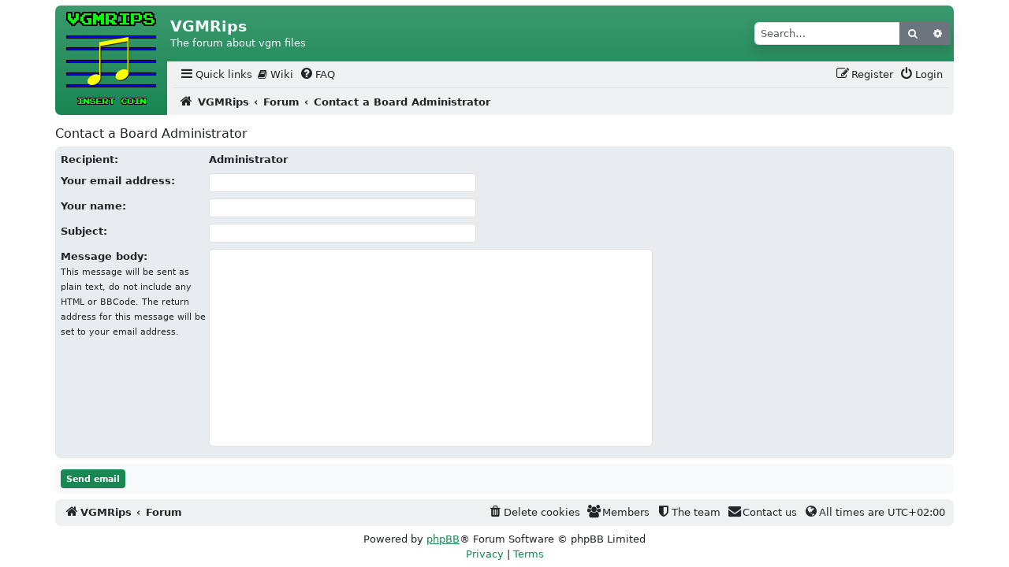

--- FILE ---
content_type: text/html; charset=UTF-8
request_url: https://vgmrips.net/forum/memberlist.php?mode=contactadmin&sid=af2116bd4ca9b3e693328400e83430af
body_size: 5021
content:
<!DOCTYPE html>
<html dir="ltr" lang="en-gb">
<head>
<meta charset="utf-8" />
<meta http-equiv="X-UA-Compatible" content="IE=edge">
<meta name="viewport" content="width=device-width, initial-scale=1" />
<meta name="description" content="The forum about vgm files">

<title>VGMRips - Send email</title>
	<link rel="alternate" type="application/atom+xml" title="Feed - VGMRips" href="/forum/app.php/feed?sid=eaf828d5301b9aa837cb2bcfb03e82b5">			<link rel="alternate" type="application/atom+xml" title="Feed - New Topics" href="/forum/app.php/feed/topics?sid=eaf828d5301b9aa837cb2bcfb03e82b5">	<link rel="alternate" type="application/atom+xml" title="Feed - Active Topics" href="/forum/app.php/feed/topics_active?sid=eaf828d5301b9aa837cb2bcfb03e82b5">			<!--
	phpBB style name: vgmrips
	Based on style:   scaffoldBB
	Original author:  Tom Beddard ( http://www.subBlue.com/ )
	Modified by: @MannixMD
	Modified by: vampi
-->
<link href="./assets/css/font-awesome.min.css?assets_version=70" rel="stylesheet">
<link rel="stylesheet" href="./styles/vgmrips/theme/bootstrap/bootstrap.min.css">
<link href="./styles/vgmrips/theme/main.css?assets_version=70" rel="stylesheet">
<link href="./styles/vgmrips/theme/customize.css?assets_version=70" rel="stylesheet">
<script type="text/javascript">
function setThemeAttribute(theme) {
    document.documentElement.setAttribute('data-bs-theme', theme);
}
function detectTheme() {
    return window.matchMedia && window.matchMedia('(prefers-color-scheme: dark)').matches ? 'dark' : 'light';
}
window.matchMedia('(prefers-color-scheme: dark)').addEventListener('change', () => setThemeAttribute(detectTheme()));
setThemeAttribute(detectTheme());
</script>

</head>
<body id="phpbb" class="nojs notouch section-memberlist ltr ">
	<a class="visually-hidden-focusable" href="#start_here" title="Skip to content">Skip to content</a>
		<div class="container p-0 px-md-0 py-md-2">
	<a id="top" class="top-anchor" accesskey="t"></a>
	<header>
		<div class="bg-gradient bg-primary mb-0 mb-md-1 rounded-3">
			<div class="float-start">
				<!-- NOTE: Remove d-none d-md-block to show logo on smaller screens-->
				<a id="logo" class="logo p-2" href="https://vgmrips.net/packs" title="VGMRips">
					<span class="site_logo"></span>
				</a>
			</div>
			<div id="page-header" style="margin-left: 142px">
				<div class="headerbar rounded-top" role="banner">
										<div class="d-flex inner justify-content-around justify-content-md-between px-1 py-2 rounded-3 align-items-center">
						<div id="site-description" class="align-items-center d-flex flex-column flex-md-row justify-content-start p-0 site-description">
							<hgroup class="branding px-0 py-2">
								<h1 class="text-light fs-4 fw-bold">VGMRips</h1>
								<p class="text-light fs-6 d-none d-md-block">The forum about vgm files</p>
							</hgroup>
						</div>
																		<div id="search-box" class="search-box search-header d-none d-md-block shadow" role="search">
							<form action="./search.php?sid=eaf828d5301b9aa837cb2bcfb03e82b5" method="get" id="search">
								<div class="input-group">
									<input name="keywords" id="keywords" type="search" maxlength="128" title="Search for keywords" class="form-control inputbox search" size="20" value="" placeholder="Search…" />
									<button class="btn btn-secondary" type="submit" title="Search">
										<i class="fa fa-search fa-fw" aria-hidden="true"></i><span class="visually-hidden">Search</span>
									</button>
									<a href="./search.php?sid=eaf828d5301b9aa837cb2bcfb03e82b5" class="btn btn-secondary button" title="Advanced search">
										<i class="fa fa-cog fa-fw" aria-hidden="true"></i><span class="visually-hidden">Advanced search</span>
									</a>
									<input type="hidden" name="sid" value="eaf828d5301b9aa837cb2bcfb03e82b5" />

								</div>
							</form>
						</div>
																	</div>
									</div>
								<div class="bg-body">
					<nav id="HeaderNavigation" class="navbar navbar-expand bg-navbar bg-opacity-10 bg-secondary navbar-light align-items-end">
    <div class="container-fluid justify-content-end">
        <button aria-label="Primary Mobile Menu" type="button" class="navbar-toggler " data-bs-toggle="collapse" data-bs-target="#MainNavigationCollapse">
            <span class="navbar-toggler-icon"></span>
                    </button>
        <div id="MainNavigationCollapse" class="responsive-menu collapse navbar-collapse align-items-center justify-content-between">
            <ul id="MainNavigation" class="nav navbar-nav flex-grow-1 flex-nowrap" role="menubar">
                <li class="nav-item dropdown quick-links" role="menuitem">
                    <a href="#" class="nav-link dropdown-toggle px-1 py-0 text-body" aria-expanded="false" data-bs-toggle="dropdown" id="QuickLinksClickableInside" data-bs-auto-close="outside"><i class="fa fa-bars fa-fw  fs-5" aria-hidden="true"></i><span>Quick links</span></a>
                    <div class="dropdown-menu" style="max-height: 350px;overflow-x: hidden;" aria-labelledby="QuickLinksClickableInside">
                        <ul id="QuickLinksDropdownMenu" class="list-unstyled" role="menu">
                                                                        <li><hr class="dropdown-divider"></li>
                                                                                                <li role="menuitem"><a href="./search.php?search_id=unanswered&amp;sid=eaf828d5301b9aa837cb2bcfb03e82b5" class="dropdown-item"><i class="fa fa-file-o fa-fw icon-gray  fs-5" aria-hidden="true"></i><span>Unanswered topics</span></a></li>
                        <li role="menuitem"><a href="./search.php?search_id=active_topics&amp;sid=eaf828d5301b9aa837cb2bcfb03e82b5" class="dropdown-item"><i class="fa fa-file-o fa-fw icon-blue  fs-5" aria-hidden="true"></i><span>Active topics</span></a></li>
                        <li><hr class="dropdown-divider"></li>
                        <li role="menuitem"><a href="./search.php?sid=eaf828d5301b9aa837cb2bcfb03e82b5" class="dropdown-item"><i class="fa fa-search fa-fw  fs-5" aria-hidden="true"></i><span>Search</span></a></li>
                                                                        <li><hr class="dropdown-divider"></li>
                                                <li role="menuitem">
                        <a href="./memberlist.php?sid=eaf828d5301b9aa837cb2bcfb03e82b5" class="dropdown-item"><i class="fa fa-group fa-fw  fs-5" aria-hidden="true"></i><span>Members</span></a>
                        </li>
                        				                                <li role="menuitem">
                        <a href="./memberlist.php?mode=team&amp;sid=eaf828d5301b9aa837cb2bcfb03e82b5" class="dropdown-item"><i class="fa fa-shield fa-fw  fs-5" aria-hidden="true"></i><span>The team</span></a>
                        </li>
                        			                                    <li><hr class="dropdown-divider"></li>
                                                </ul>
                    </div>
                </li>
                 <li class="nav-item" role="menuitem">
    <a class="nav-link px-1 py-0 text-body" href="/wiki">
        <i class="fa fa-book"></i> Wiki
    </a>
</li>
                <li class="nav-item" data-skip-responsive="true" role="menuitem" >
                    <a href="/forum/app.php/help/faq?sid=eaf828d5301b9aa837cb2bcfb03e82b5" rel="help" title="Frequently Asked Questions" class="nav-link px-1 py-0 text-body"><i class="fa fa-question-circle fa-fw  fs-5" aria-hidden="true"></i><span>FAQ</span></a>
                </li>
                	            	                            <li aria-hidden="true" role="menuitem" class="divider mx-auto"></li>
                                <li class="nav-item order-last" role="menuitem">
                    <a href="./ucp.php?mode=login&amp;redirect=memberlist.php%3Fmode%3Dcontactadmin&amp;sid=eaf828d5301b9aa837cb2bcfb03e82b5" title="Login" accesskey="x" class="nav-link px-1 py-0 text-body"><i class="fa fa-power-off fa-fw  fs-5" aria-hidden="true"></i><span>Login</span></a>
                </li>
                                <li class="nav-item register" role="menuitem">
                    <a href="./ucp.php?mode=register&amp;sid=eaf828d5301b9aa837cb2bcfb03e82b5" class="nav-link px-1 py-0 text-body"><i class="fa fa-pencil-square-o  fa-fw  fs-5" aria-hidden="true"></i><span>Register</span></a>
                </li>
                	                                    </ul>
        </div>
    </div>
</nav>
<nav class="nav-breadcrumbs bg-navbar bg-opacity-10 bg-secondary rounded-bottom navbar-light">
    <div class="border-top px-0 mx-2 nav-breadcrumbs fw-bold ">
        <ul id="nav-breadcrumbs" class="list-unstyled row gx-0 align-items-center" role="menubar">
                                                <li id="breadcrumbs" class="breadcrumbs d-flex align-items-baseline gap-1 p-2 col-11 col-md-12" itemscope itemtype="https://schema.org/BreadcrumbList" role="menuitem">
                                    <span class="crumb" itemtype="https://schema.org/ListItem" itemprop="itemListElement" itemscope><a class="text-decoration-none text-body" itemprop="item" href="https://vgmrips.net/packs" data-navbar-reference="home"><i class="fa fa-home fa-fw fs-5 me-1" aria-hidden="true"></i><span itemprop="name">VGMRips</span></a><meta itemprop="position" content="1" /></span>
                                                    <span class="crumb" itemtype="https://schema.org/ListItem" itemprop="itemListElement" itemscope><a class="text-decoration-none text-body" itemprop="item" href="./index.php?sid=eaf828d5301b9aa837cb2bcfb03e82b5" accesskey="h" data-navbar-reference="index"><span itemprop="name">Forum</span></a><meta itemprop="position" content="2" /></span>
                                                                                                <span class="crumb" itemtype="https://schema.org/ListItem" itemprop="itemListElement" itemscope><a class="text-decoration-none text-body" itemprop="item" href="./memberlist.php?mode=contactadmin&amp;sid=eaf828d5301b9aa837cb2bcfb03e82b5"><span itemprop="name">Contact a Board Administrator</span></a><meta itemprop="position" content="3" /></span>
                                                                </li>
                                        <li class="col-1 d-md-none responsive-search rightside p-1 text-center" role="menuitem">
                    <a href="./search.php?sid=eaf828d5301b9aa837cb2bcfb03e82b5" title="View the advanced search options">
                        <i class="fa fa-search fa-fw fs-5" aria-hidden="true"></i><span class="visually-hidden">Search</span>
                    </a>
                </li>
                        <li role="menuitem" aria-hidden="true" class="d-none col-11 col-md-12 breadcrumbs-animation d-flex justify-content-center align-items-center gap-4">
                <i class="fa fa-backward fa-fw" aria-hidden="true"></i>
                <i class="fa fa-forward fa-fw" aria-hidden="true"></i>
            </li>
        </ul>
    </div>
</nav>



				</div>
			</div>
			<div class="clearfix"></div>
		</div>
	</header>
		<a id="start_here" class="anchor"></a>
	<main>
		
		

<h2 class="titlespace fs-5">Contact a Board Administrator</h2>

<form method="post" action="./memberlist.php?mode=contactadmin&amp;sid=eaf828d5301b9aa837cb2bcfb03e82b5" id="post">

	
	<div class="panel bg-light bg-body-secondary rounded-3 p-2 mb-2">

	<div class="content">

				<fieldset class="fields2">
					<dl class="row gx-0 mb-1">
				<dt class="col-md-2 mb-1"><label>Recipient:</label></dt>
				<dd class="col-md-auto mb-1"><strong>Administrator</strong></dd>
			</dl>
						<dl class="row gx-0 mb-1">
				<dt class="col-md-2 mb-1"><label for="email">Your email address:</label></dt>
				<dd class="col-md-auto mb-1"><input class="inputbox autowidth form-control-sm form-control" type="text" name="email" id="email" size="50" maxlength="100" tabindex="1" value="" /></dd>
			</dl>
			<dl class="row gx-0 mb-1">
				<dt class="col-md-2 mb-1"><label for="name">Your name:</label></dt>
				<dd class="col-md-auto mb-1"><input class="inputbox autowidth form-control-sm form-control" type="text" name="name" id="name" size="50" tabindex="2" value="" /></dd>
			</dl>
						<dl class="row gx-0 mb-1">
				<dt class="col-md-2 mb-1"><label for="subject">Subject:</label></dt>
				<dd class="col-md-auto mb-1"><input class="inputbox autowidth form-control-sm form-control" type="text" name="subject" id="subject" size="50" tabindex="3" value="" /></dd>
			</dl>
				<dl class="row gx-0 mb-1">
			<dt class="col-md-2 mb-1"><label for="message">Message body:</label><br />
			<small class="fw-normal">This message will be sent as plain text, do not include any HTML or BBCode. The return address for this message will be set to your email address.</small></dt>
			<dd class="col-md-auto mb-1"><textarea class="inputbox form-control" name="message" id="message" rows="15" cols="76" tabindex="4"></textarea></dd>
		</dl>
				</fieldset>
	</div>


</div>

<div class="panel bg-light bg-body-tertiary rounded-3 p-2 mb-2">

	<div class="content">
		<fieldset class="d-flex justify-content-center submit-buttons">
			<input type="submit" tabindex="6" name="submit" class="btn btn-primary btn-sm button fw-bold" value="Send email" />
		</fieldset>

	</div>
<input type="hidden" name="creation_time" value="1769047621" />
<input type="hidden" name="form_token" value="8dac829fb43ae7df137c03fb8427cfec4dcb7cb6" />

</div>

</form>

			</main>

		<footer id="page-footer" class="page-footer">
		<nav id="FooterNavigation" class="bg-navbar bg-opacity-10 bg-secondary my-2 navbar navbar-expand navbar-light rounded-3">
	<div class="container-fluid px-2">
    <button class="navbar-toggler" type="button" data-bs-toggle="collapse" data-bs-target="#FooterNavigationContainer" aria-controls="FooterNavigationContainer" aria-expanded="false" aria-label="Toggle navigation">
      <span class="navbar-toggler-icon"></span>
    </button>	
		<div class="collapse navbar-collapse" id="FooterNavigationContainer">
			<ul id="FooterNavigationList" class="navbar-nav align-items-baseline flex-grow-1" role="menubar">
				<li class=" me-auto  breadcrumbs nav-item d-flex align-items-baseline gap-1 px-1 fw-bold" role="menuitem">
									<span class="crumb text-truncate"><a class="text-decoration-none text-body" href="https://vgmrips.net/packs" data-navbar-reference="home"><i class="fa fa-home fa-fw fs-5" aria-hidden="true"></i><span>VGMRips</span></a></span>													<span class="crumb text-truncate"><a class="text-decoration-none text-body" href="./index.php?sid=eaf828d5301b9aa837cb2bcfb03e82b5" data-navbar-reference="index"><span>Forum</span></a></span>								</li>
							
								<li class="nav-item"  data-last-responsive="true" role="menuitem">
					<a class="nav-link px-1 py-0 text-body" href="./ucp.php?mode=delete_cookies&amp;sid=eaf828d5301b9aa837cb2bcfb03e82b5" data-ajax="true" data-refresh="true">
						<i class="fa fa-trash fa-fw fs-5" aria-hidden="true"></i><span>Delete cookies</span>
					</a>
				</li>
							<li class="nav-item"  data-last-responsive="true" role="menuitem">
					<a class="nav-link px-1 py-0 text-body" href="./memberlist.php?sid=eaf828d5301b9aa837cb2bcfb03e82b5" title="View complete list of members">
						<i class="fa fa-group fa-fw fs-5" aria-hidden="true"></i><span>Members</span>
					</a>
				</li>
																<li class="nav-item"  data-last-responsive="true" role="menuitem">
					<a class="nav-link px-1 py-0 text-body" href="./memberlist.php?mode=team&amp;sid=eaf828d5301b9aa837cb2bcfb03e82b5">
						<i class="fa fa-shield fa-fw fs-5" aria-hidden="true"></i><span>The team</span>
					</a>
				</li>
													<li class="nav-item"  data-last-responsive="true" role="menuitem">
					<a class="nav-link px-1 py-0 text-body" href="./memberlist.php?mode=contactadmin&amp;sid=eaf828d5301b9aa837cb2bcfb03e82b5">
						<i class="fa fa-envelope fa-fw fs-5" aria-hidden="true"></i><span>Contact us</span>
					</a>
				</li>
										<li class="nav-item" data-last-responsive="true" role="menuitem"><span class="nav-link px-1 py-0 text-body"><i class="fa fs-5 fa-globe fa-fw" aria-hidden="true"></i>All times are <span title="UTC+2">UTC+02:00</span></span></li>
						</ul>
		</div>
	</div>
</nav>
		<div class="copyright text-center">
						<p class="footer-row mb-0">
				<span class="footer-copyright">Powered by <a href="https://www.phpbb.com/">phpBB</a>&reg; Forum Software &copy; phpBB Limited</span>
			</p>
									<p class="footer-row mb-0" role="menu">
				<a class="footer-link text-decoration-none" href="./ucp.php?mode=privacy&amp;sid=eaf828d5301b9aa837cb2bcfb03e82b5" title="Privacy" role="menuitem">
					<span class="footer-link-text">Privacy</span>
				</a>
				|
				<a class="footer-link text-decoration-none" href="./ucp.php?mode=terms&amp;sid=eaf828d5301b9aa837cb2bcfb03e82b5" title="Terms" role="menuitem">
					<span class="footer-link-text">Terms</span>
				</a>
			</p>
								</div>
		<div id="darkenwrapper" class="darkenwrapper" data-ajax-error-title="AJAX error" data-ajax-error-text="Something went wrong when processing your request." data-ajax-error-text-abort="User aborted request." data-ajax-error-text-timeout="Your request timed out; please try again." data-ajax-error-text-parsererror="Something went wrong with the request and the server returned an invalid reply.">
			<div id="darken" class="modal-backdrop opacity-50">&nbsp;</div>
		</div>

		<div id="phpbb_alert" class="modal phpbb_alert" tabindex="-1" data-l-err="Error" data-l-timeout-processing-req="Request timed out.">
			<div class="modal-dialog modal-dialog-centered">
				<div class="modal-content">
					<div class="modal-header">
						<h3 class="modal-title alert_title">&nbsp;</h3>
						<button type="button" class="btn-close alert_close" data-bs-dismiss="modal" aria-label="Close"></button>
					</div>
					<div class="modal-body alert_text"></div>
				</div>
			</div>
		</div>
		<div id="phpbb_confirm" class="modal phpbb_alert" tabindex="-1">
			<div class="modal-dialog modal-dialog-centered">
				<div class="modal-content alert_text">
				</div>
			</div>
		</div>
	</footer>
</div>
<div>
	<a id="bottom" class="d-block" accesskey="z"></a>
	</div>
<script>
	/**
 * Responsive Navigation
 */

function computeTotalWidth(totalWidth, currentNavItem) {
	"use strict";
	return totalWidth + currentNavItem.clientWidth;
}

let HeaderNavigation = document.querySelector("#HeaderNavigation");
let HeaderNavigationAllItems = [
	...document.querySelectorAll("#MainNavigation > li"),
];
let FooterNavigation = document.querySelector("#FooterNavigation");
let FooterNavigationAllItems = [...FooterNavigation.querySelectorAll("li")];
let HeaderNavigationAllItemsTotalWidth = HeaderNavigationAllItems.reduce(
	computeTotalWidth,
	0
);
const FooterNavigationAllItemsTotalWidth = FooterNavigationAllItems.reduce(
	computeTotalWidth,
	0
);
const slack = 24;
const spans = [...document.querySelectorAll('.hid-txt')]
const smWidth = spans.reduce(computeTotalWidth,0);
let HeaderNavigationAllItemsTotalWidthShort = HeaderNavigationAllItemsTotalWidth - smWidth
function responsiveNavbars() {
	if (HeaderNavigationAllItemsTotalWidth + slack > HeaderNavigation.clientWidth ) {
		spans.forEach(span => span.classList.add('d-none'))
		if(HeaderNavigationAllItemsTotalWidthShort + slack > HeaderNavigation.clientWidth){
			 HeaderNavigation.classList.remove("navbar-expand");
			 spans.forEach(span => span.classList.remove('d-none'))
		}else{
			HeaderNavigation.classList.add("navbar-expand");
			spans.forEach(span => span.classList.add('d-none'))
		}
	}else{
		HeaderNavigation.classList.add("navbar-expand");
		spans.forEach(span => span.classList.remove('d-none'))
	}
	// if (HeaderNavigationAllItemsTotalWidth + slack > HeaderNavigation.clientWidth ) {
	//     spans.forEach(span => span.classList.add('d-none'))
	//     console.log('1');
	//     const newWidth = HeaderNavigationAllItems.reduce(computeTotalWidth,0);
	//     if(newWidth + slack > HeaderNavigation.clientWidth || newWidth <= 0){
	//         HeaderNavigation.classList.remove("navbar-expand");
	//         spans.forEach(span => span.classList.remove('d-none'))
	//         console.log('2');
	//     }else{
	//         HeaderNavigation.classList.add("navbar-expand");
	//         spans.forEach(span => span.classList.add('d-none'))
	//         console.log('3');
	//     }
	// } else {
	//     HeaderNavigation.classList.add("navbar-expand");
	//     spans.forEach(span => span.classList.remove('d-none'))
	// }

	if (FooterNavigationAllItemsTotalWidth + slack > FooterNavigation.clientWidth) {
		FooterNavigation.classList.remove("navbar-expand");
	} else {
		FooterNavigation.classList.add("navbar-expand");
	}
}
responsiveNavbars();
window.addEventListener("resize", responsiveNavbars);

</script>
<script src="./assets/javascript/jquery-3.6.0.min.js?assets_version=70"></script>
<script src="./assets/javascript/core.js?assets_version=70"></script>




<script src="./styles/vgmrips/template/forum_fn.js?assets_version=70"></script>
<script src="./styles/vgmrips/template/ajax.js?assets_version=70"></script>
<script src="./styles/vgmrips/theme/bootstrap/bootstrap.bundle.min.js?assets_version=70"></script>


</body>
</html>


--- FILE ---
content_type: text/css
request_url: https://vgmrips.net/forum/styles/vgmrips/theme/customize.css?assets_version=70
body_size: -28
content:
/* USE THIS FILE TO ADD ANY ADDITIONS/MODIFICATIONS
---------------------------------------- */
